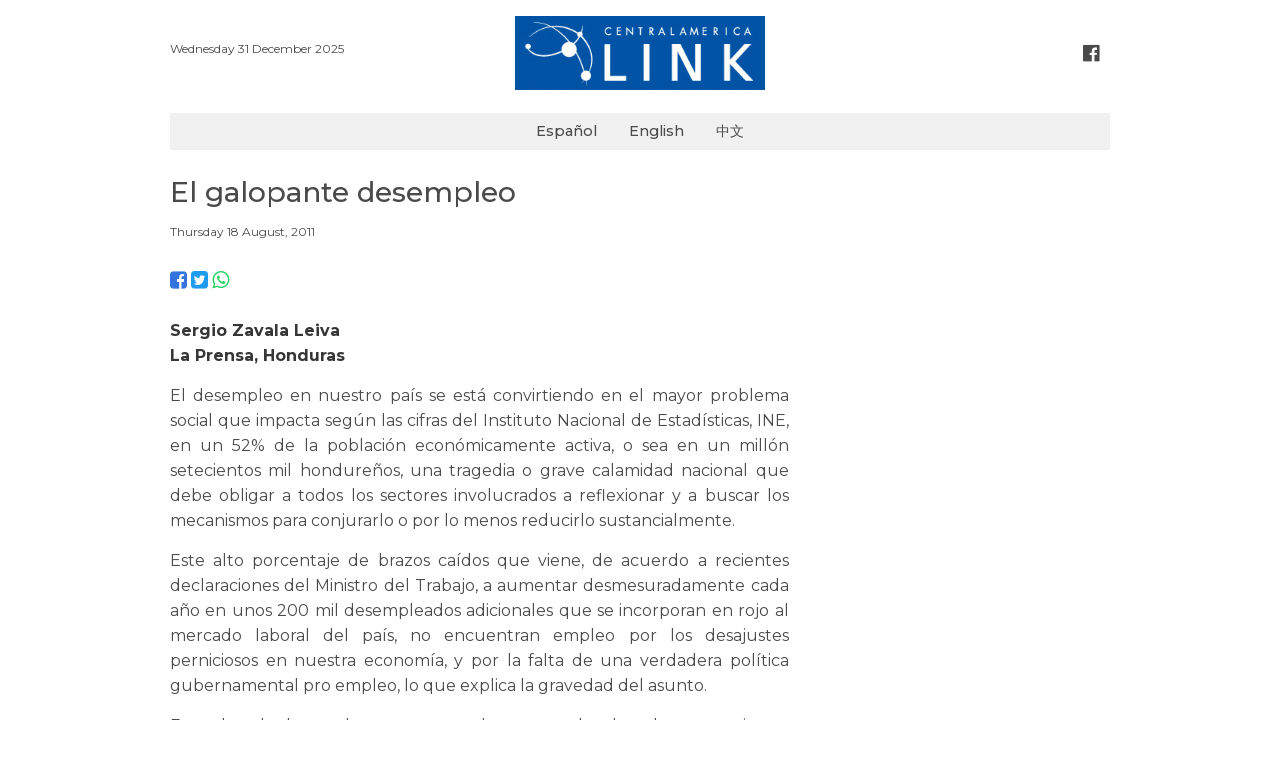

--- FILE ---
content_type: text/html; charset=UTF-8
request_url: https://www.centralamericalink.com/noticia/el-galopante-desempleo
body_size: 2728
content:
<!DOCTYPE html>
<html lang="es">
<head>
    <meta charset="utf-8">

    <meta name="viewport" content="width=device-width, initial-scale=1, user-scalable=no">
    <meta name="robots" content="index, follow">

        <meta name="twitter:site"              content="http://www.centralamericalink.com/noticia/el-galopante-desempleo">
    <meta name="twitter:card"              content="summary">
    <meta name="twitter:title"             content="  El galopante desempleo">
    <meta name="twitter:description"       content="Lea más en centralamericalink.com">
    <meta name="twitter:image"             content="">

    <meta property="og:url"                content="http://www.centralamericalink.com/noticia/el-galopante-desempleo">
    <meta property="og:type"               content="article">
    <meta property="og:title"              content="  El galopante desempleo">
    <meta property="og:description"        content="Lea más en centralamericalink.com">
    <meta property="og:image"              content="">

    <meta name="description" content="Sergio Zavala Leiva
La Prensa, Honduras&amp;nbsp;
El desempleo en nuestro pa&amp;iacute;s se est&amp;aacute; convirtiendo en el mayor problema social.">
    <title>  El galopante desempleo</title>
    
    <link rel="amphtml" href="https://www.centralamericalink.com/noticia/el-galopante-desempleo/amp">

    <link rel="canonical" href="https://www.centralamericalink.com/noticia/el-galopante-desempleo">
    <link rel="alternate" href="https://www.centralamericalink.com/noticia/el-galopante-desempleo" hreflang="es">

    <link rel="shortcut icon" href="https://www.centralamericalink.com/favicon.ico">
    <link rel="stylesheet" href="/css/app.css?id=6dda308b7b3c5cdd4fbb">

</head>
<body>
    <div id="app">
       
        <header class="section">
            <div class="container">

                <div class="columns is-gapless">
                    <div class="column has-text-left is-hidden-touch">
                        <br>
                        <nav class="breadcrumb is-marginless">
                            <ul>
                                <li><p class="is-size-7"> Wednesday 31 December 2025 </p></li>
                            </ul>
                        </nav>
                    </div>

                    <div class="column has-text-centered">
                        <p class="is-hidden-desktop is-size-7"> Wednesday 31 December 2025 </p>
                        <a title="Logo" href="https://www.centralamericalink.com/es"> <img src="https://www.centralamericalink.com/img/logo.png" width="250" alt="Logo Central America Link"> </a>
                    </div>

                    <div class="column has-text-right is-hidden-touch">
                        <br>
                        <nav class="breadcrumb is-right is-marginless">
                            <ul>
                                <li><a title="Facebook" class="has-text-grey-dark" href="https://www.facebook.com/centralamericalinkcom" target="_blank"> <i class="fa fa-facebook-official fa-lg has-text-grey-dark" aria-hidden="true"></i> </a></li>
                            </ul>
                        </nav>
                    </div>
                </div>
                
            </div>
        </header>

        <nav class="navbar">
            <div class="container" style="background-color: #f1f1f1;">
                <div class="navbar-brand" style="margin: auto;">
                    <a class="navbar-item is-size-6 has-text-weight-semibold" href="https://www.centralamericalink.com/es">Español</a>
                    <a class="navbar-item is-size-6 has-text-weight-semibold" href="https://www.centralamericalink.com/en">English</a>
                    <a class="navbar-item is-size-6 has-text-weight-semibold" href="https://www.centralamericalink.com/zh">中文</a>
                </div>
            </div>
        </nav>

        <section class="section">
    <div class="container">

                    <article>
                <p class="is-size-5 padding-bottom-1"></p>
                <h1 class="is-size-3 has-text-weight-semibold padding-bottom-1">  El galopante desempleo</h1>
                <p class="is-size-5 padding-bottom-1"></p>
                <p class="is-size-7 padding-bottom-1">  Thursday 18 August, 2011</p>

                <div class="columns">
                    <div class="column is-8">

                        <figure>
                            <a href="https://www.centralamericalink.com/noticia/el-galopante-desempleo">
                                <img src="" alt="">
                            </a>

                            <figcaption class="is-size-7 is-hidden"></figcaption>
                        </figure>

                        <p>
                            <a title="Facebook" target="_blank" href="https://www.facebook.com/sharer.php?u=http://www.centralamericalink.com/noticia/el-galopante-desempleo"> <i class="fa fa-facebook-square is-size-4 has-text-link" aria-hidden="true"></i> </a>
                            <a title="Twitter" target="_blank" href="https://twitter.com/share?url=http://www.centralamericalink.com/noticia/el-galopante-desempleo"> <i class="fa fa-twitter-square is-size-4 has-text-info" aria-hidden="true"></i> </a>
                            <a title="Whatsapp" target="_blank" href="https://wa.me/?text=http://www.centralamericalink.com/noticia/el-galopante-desempleo" class="is-hidden-agent"> <i class="fa fa-whatsapp is-size-4 has-text-success" aria-hidden="true"></i> </a>
                        </p> <br>

                                                    <div class="has-text-justified is-size-5 is-content">
                                <p style="text-align: justify; "><strong>Sergio Zavala Leiva<br />
La Prensa, Honduras&nbsp;</strong></p>
<p style="text-align: justify; ">El desempleo en nuestro pa&iacute;s se est&aacute; convirtiendo en el mayor problema social que impacta seg&uacute;n las cifras del Instituto Nacional de Estad&iacute;sticas, INE, en un 52% de la poblaci&oacute;n econ&oacute;micamente activa, o sea en un mill&oacute;n setecientos mil hondure&ntilde;os, una tragedia o grave calamidad nacional que debe obligar a todos los sectores involucrados a reflexionar y a buscar los mecanismos para conjurarlo o por lo menos reducirlo sustancialmente.</p>
<p style="text-align: justify; ">Este alto porcentaje de brazos ca&iacute;dos que viene, de acuerdo a recientes declaraciones del Ministro del Trabajo, a aumentar desmesuradamente cada a&ntilde;o en unos 200 mil desempleados adicionales que se incorporan en rojo al mercado laboral del pa&iacute;s, no encuentran empleo por los desajustes perniciosos en nuestra econom&iacute;a, y por la falta de una verdadera pol&iacute;tica gubernamental pro empleo, lo que explica la gravedad del asunto.</p>
<p style="text-align: justify; ">Este elevado desempleo que como tal es generador de pobreza, suscita en Honduras un problema econ&oacute;mico y social que podr&iacute;a ser considerado a corto plazo como una bomba de tiempo, por cuanto no solamente impulsa a los parados a ejercer presiones sociales en nuestro sistema, sino que tambi&eacute;n puede ser caldo de cultivo para nutrir las filas de la delincuencia com&uacute;n, en lo que coinciden expertos de la Organizaci&oacute;n Internacional del Trabajo, OIT.&nbsp;</p>
<p><a target="_blank" href="http://www.laprensa.hn/Ediciones/2011/08/18/Opinion/El-galopante-desempleo">Leer m&aacute;s&hellip;</a></p>
<p>&nbsp;</p>
<div>&nbsp;</div>
                            </div>
                        
                    </div>
                </div>
            </article>
            
    </div>
</section> <br>
       
        <footer>
            <div class="container">
                <hr> <p class="is-size-7 has-text-centered"><span class="has-text-weight-bold">© 2019 República Media Group</span> todos los derechos reservados. <span class="has-text-weight-bold">Para mayor información</span> (506) 4083-5000. <a href="/cdn-cgi/l/email-protection#176072757a7664637265577b7665726762757b7e747639797263"><span class="__cf_email__" data-cfemail="245341464945575041566448455641545146484d47450a4a4150">[email&#160;protected]</span>.</a></p>
            </div>
        </footer> <br>
       
    </div>

                <script data-cfasync="false" src="/cdn-cgi/scripts/5c5dd728/cloudflare-static/email-decode.min.js"></script><script type="application/ld+json"> 
        {
            "@context": "http://schema.org",
            "@type": "NewsArticle",
            "mainEntityOfPage": {
                "@type": "WebPage",
                "@id": "http://www.centralamericalink.com/noticia/el-galopante-desempleo"
            },
            "headline": "  El galopante desempleo",
            "datePublished": "2011-08-18 00:00:00-06",
            "dateModified": "2011-08-18 00:00:00-06",
            "description": "Sergio Zavala Leiva
La Prensa, Honduras&amp;nbsp;
El desempleo en nuestro pa&amp;iacute;s se est&amp;aacute; convirtiendo en el mayor problema social."
            "publisher": {
                "@type": "Organization",
                "name": "La República",
                "logo": {
                    "@type": "ImageObject",
                    "url": "http://www.centralamericalink.com/img/logo.png"
                }
            },
            "image": {
                "@type": "ImageObject",
                "url": ""
            }
        }
        </script>
    
    <script src="/js/app.js?id=ca9a2f31d85afcd0a686"></script>

    
    <script async src="https://www.googletagmanager.com/gtag/js?id=UA-2823537-5"></script>
    <script>
        window.dataLayer = window.dataLayer || [];
        function gtag(){dataLayer.push(arguments);}
        gtag('js', new Date());
        gtag('config', 'UA-2823537-5');
    </script>

<script defer src="https://static.cloudflareinsights.com/beacon.min.js/vcd15cbe7772f49c399c6a5babf22c1241717689176015" integrity="sha512-ZpsOmlRQV6y907TI0dKBHq9Md29nnaEIPlkf84rnaERnq6zvWvPUqr2ft8M1aS28oN72PdrCzSjY4U6VaAw1EQ==" data-cf-beacon='{"version":"2024.11.0","token":"243093fe56a34230b1d2456c04207004","r":1,"server_timing":{"name":{"cfCacheStatus":true,"cfEdge":true,"cfExtPri":true,"cfL4":true,"cfOrigin":true,"cfSpeedBrain":true},"location_startswith":null}}' crossorigin="anonymous"></script>
</body>
</html>
